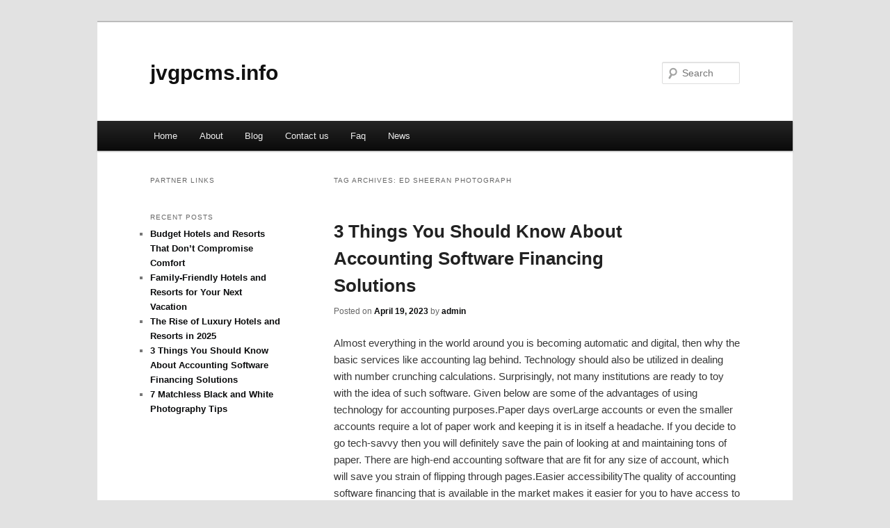

--- FILE ---
content_type: text/html; charset=UTF-8
request_url: http://jvgpcms.info/tag/ed-sheeran-photograph/
body_size: 6028
content:
<!DOCTYPE html>
<!--[if IE 6]>
<html id="ie6" dir="ltr" lang="en-US">
<![endif]-->
<!--[if IE 7]>
<html id="ie7" dir="ltr" lang="en-US">
<![endif]-->
<!--[if IE 8]>
<html id="ie8" dir="ltr" lang="en-US">
<![endif]-->
<!--[if !(IE 6) & !(IE 7) & !(IE 8)]><!-->
<html dir="ltr" lang="en-US">
<!--<![endif]-->
<head>
<meta charset="UTF-8" />
<meta name="viewport" content="width=device-width" />
<title>ed sheeran photograph | jvgpcms.info</title>
<link rel="profile" href="http://gmpg.org/xfn/11" />
<link rel="stylesheet" type="text/css" media="all" href="http://jvgpcms.info/wp-content/themes/DMC/style.css" />
<link rel="pingback" href="http://jvgpcms.info/xmlrpc.php" />
<!--[if lt IE 9]>
<script src="http://jvgpcms.info/wp-content/themes/DMC/js/html5.js" type="text/javascript"></script>
<![endif]-->
<link rel="alternate" type="application/rss+xml" title="jvgpcms.info &raquo; Feed" href="http://jvgpcms.info/feed/" />
<link rel="alternate" type="application/rss+xml" title="jvgpcms.info &raquo; Comments Feed" href="http://jvgpcms.info/comments/feed/" />
<link rel="alternate" type="application/rss+xml" title="jvgpcms.info &raquo; ed sheeran photograph Tag Feed" href="http://jvgpcms.info/tag/ed-sheeran-photograph/feed/" />
<link rel="EditURI" type="application/rsd+xml" title="RSD" href="http://jvgpcms.info/xmlrpc.php?rsd" />
<link rel="wlwmanifest" type="application/wlwmanifest+xml" href="http://jvgpcms.info/wp-includes/wlwmanifest.xml" /> 
<link rel='index' title='jvgpcms.info' href='http://jvgpcms.info/' />
<meta name="generator" content="WordPress 3.1.3" />
	<style>
		/* Link color */
		a,
		#site-title a:focus,
		#site-title a:hover,
		#site-title a:active,
		.entry-title a:hover,
		.entry-title a:focus,
		.entry-title a:active,
		.widget_twentyeleven_ephemera .comments-link a:hover,
		section.recent-posts .other-recent-posts a[rel="bookmark"]:hover,
		section.recent-posts .other-recent-posts .comments-link a:hover,
		.format-image footer.entry-meta a:hover,
		#site-generator a:hover {
			color: #0a0b0c;
		}
		section.recent-posts .other-recent-posts .comments-link a:hover {
			border-color: #0a0b0c;
		}
		article.feature-image.small .entry-summary p a:hover,
		.entry-header .comments-link a:hover,
		.entry-header .comments-link a:focus,
		.entry-header .comments-link a:active,
		.feature-slider a.active {
			background-color: #0a0b0c;
		}
	</style>
</head>

<body class="archive tag tag-ed-sheeran-photograph tag-128 two-column left-sidebar">
<div id="page" class="hfeed">
	<header id="branding" role="banner">
			<hgroup>
				<h1 id="site-title"><span><a href="http://jvgpcms.info/" rel="home">jvgpcms.info</a></span></h1>
				<h2 id="site-description"></h2>
			</hgroup>


								<form method="get" id="searchform" action="http://jvgpcms.info/">
		<label for="s" class="assistive-text">Search</label>
		<input type="text" class="field" name="s" id="s" placeholder="Search" />
		<input type="submit" class="submit" name="submit" id="searchsubmit" value="Search" />
	</form>
			
			<nav id="access" role="navigation">
				<h3 class="assistive-text">Main menu</h3>
								<div class="skip-link"><a class="assistive-text" href="#content">Skip to primary content</a></div>
									<div class="skip-link"><a class="assistive-text" href="#secondary">Skip to secondary content</a></div>
												<div class="menu"><ul><li ><a href="http://jvgpcms.info/" title="Home">Home</a></li><li class="page_item page-item-8"><a href="http://jvgpcms.info/about/" title="About">About</a></li><li class="page_item page-item-10"><a href="http://jvgpcms.info/blog/" title="Blog">Blog</a></li><li class="page_item page-item-6"><a href="http://jvgpcms.info/contact-us/" title="Contact us">Contact us</a></li><li class="page_item page-item-28"><a href="http://jvgpcms.info/faq/" title="Faq">Faq</a></li><li class="page_item page-item-30"><a href="http://jvgpcms.info/news/" title="News">News</a></li></ul></div>
			</nav><!-- #access -->
	</header><!-- #branding -->


	<div id="main">

		<section id="primary">
			<div id="content" role="main">

			
				<header class="page-header">
					<h1 class="page-title">Tag Archives: <span>ed sheeran photograph</span></h1>

									</header>

				
								
					
	<article id="post-109" class="post-109 post type-post status-publish format-standard hentry category-uncategorized tag-ai-photography tag-digital-photography tag-ed-sheeran-photograph tag-film-photography tag-landscape-photography tag-landscape-photography-tips tag-landscape-photography-tutorial tag-learn-photography tag-lyrics-photograph tag-outdoor-photography tag-photograph tag-photograph-lyrics tag-photography tag-photography-for-beginners tag-photography-ideas tag-photography-lessons tag-photography-tips tag-photography-tutorial tag-street-photography tag-street-photography-basics tag-street-photography-tips tag-travel-photography">
		<header class="entry-header">
						<h1 class="entry-title"><a href="http://jvgpcms.info/3-things-you-should-know-about-accounting-software-financing-solutions/" rel="bookmark">3 Things You Should Know About Accounting Software Financing Solutions</a></h1>
			
						<div class="entry-meta">
				<span class="sep">Posted on </span><a href="http://jvgpcms.info/3-things-you-should-know-about-accounting-software-financing-solutions/" title="4:27 pm" rel="bookmark"><time class="entry-date" datetime="2023-04-19T16:27:31+00:00">April 19, 2023</time></a><span class="by-author"> <span class="sep"> by </span> <span class="author vcard"><a class="url fn n" href="http://jvgpcms.info/author/admin/" title="View all posts by admin" rel="author">admin</a></span></span>			</div><!-- .entry-meta -->
			
					</header><!-- .entry-header -->

				<div class="entry-content">
			<p>				Almost everything in the world around you is becoming automatic and digital, then why the basic services like accounting lag behind. Technology should also be utilized in dealing with number crunching calculations. Surprisingly, not many institutions are ready to toy with the idea of such software. Given below are some of the advantages of using technology for accounting purposes.Paper days overLarge accounts or even the smaller accounts require a lot of paper work and keeping it is in itself a headache. If you decide to go tech-savvy then you will definitely save the pain of looking at and maintaining tons of paper. There are high-end accounting software that are fit for any size of account, which will save you strain of flipping through pages.Easier accessibilityThe quality of accounting software financing that is available in the market makes it easier for you to have access to quality software. Certain features that are available in the modern software make its use more significant. With the help of these software you can quickly look at what you intend to look at without spending much time. However, if you are still sticking to that old style accounting methods then you might have spend far more time on finding the relevant matter that you are looking for.Backup power Even after reading the above you are still in double mind about the use of financing software, this point will most likely clear all your doubts. If you want the safety of your accounts then the software option is the best bet as it provides more secure storage and backup. If you want you can always have multiple backups that are regularly updated, and as far as security is concerned you can very easily restrict the access of data for your trustworthy people only.Thus, with the use of the financing software you will have good control over the accounts and in the meantime you will also do away with the paper work. So if you switch over to the software accounting option it will definitely turn out to be a smart move. Suggestion here is to try it once and see for yourself whether it fits your needs or not.			</p>
<div class="mads-block"></div>					</div><!-- .entry-content -->
		
		<footer class="entry-meta">
												<span class="cat-links">
				<span class="entry-utility-prep entry-utility-prep-cat-links">Posted in</span> <a href="http://jvgpcms.info/category/uncategorized/" title="View all posts in Uncategorized" rel="category tag">Uncategorized</a>			</span>
															<span class="sep"> | </span>
							<span class="tag-links">
				<span class="entry-utility-prep entry-utility-prep-tag-links">Tagged</span> <a href="http://jvgpcms.info/tag/ai-photography/" rel="tag">ai photography</a>, <a href="http://jvgpcms.info/tag/digital-photography/" rel="tag">digital photography</a>, <a href="http://jvgpcms.info/tag/ed-sheeran-photograph/" rel="tag">ed sheeran photograph</a>, <a href="http://jvgpcms.info/tag/film-photography/" rel="tag">film photography</a>, <a href="http://jvgpcms.info/tag/landscape-photography/" rel="tag">landscape photography</a>, <a href="http://jvgpcms.info/tag/landscape-photography-tips/" rel="tag">landscape photography tips</a>, <a href="http://jvgpcms.info/tag/landscape-photography-tutorial/" rel="tag">landscape photography tutorial</a>, <a href="http://jvgpcms.info/tag/learn-photography/" rel="tag">learn photography</a>, <a href="http://jvgpcms.info/tag/lyrics-photograph/" rel="tag">lyrics photograph</a>, <a href="http://jvgpcms.info/tag/outdoor-photography/" rel="tag">outdoor photography</a>, <a href="http://jvgpcms.info/tag/photograph/" rel="tag">photograph</a>, <a href="http://jvgpcms.info/tag/photograph-lyrics/" rel="tag">photograph lyrics</a>, <a href="http://jvgpcms.info/tag/photography/" rel="tag">photography</a>, <a href="http://jvgpcms.info/tag/photography-for-beginners/" rel="tag">photography for beginners</a>, <a href="http://jvgpcms.info/tag/photography-ideas/" rel="tag">photography ideas</a>, <a href="http://jvgpcms.info/tag/photography-lessons/" rel="tag">photography lessons</a>, <a href="http://jvgpcms.info/tag/photography-tips/" rel="tag">photography tips</a>, <a href="http://jvgpcms.info/tag/photography-tutorial/" rel="tag">photography tutorial</a>, <a href="http://jvgpcms.info/tag/street-photography/" rel="tag">street photography</a>, <a href="http://jvgpcms.info/tag/street-photography-basics/" rel="tag">street photography basics</a>, <a href="http://jvgpcms.info/tag/street-photography-tips/" rel="tag">street photography tips</a>, <a href="http://jvgpcms.info/tag/travel-photography/" rel="tag">travel photography</a>			</span>
						
			
					</footer><!-- .entry-meta -->
	</article><!-- #post-109 -->

				
					
	<article id="post-103" class="post-103 post type-post status-publish format-standard hentry category-uncategorized tag-ai-photography tag-digital-photography tag-ed-sheeran-photograph tag-film-photography tag-landscape-photography tag-landscape-photography-tips tag-landscape-photography-tutorial tag-learn-photography tag-lyrics-photograph tag-outdoor-photography tag-photograph tag-photograph-lyrics tag-photography tag-photography-for-beginners tag-photography-ideas tag-photography-lessons tag-photography-tips tag-photography-tutorial tag-street-photography tag-street-photography-basics tag-street-photography-tips tag-travel-photography">
		<header class="entry-header">
						<h1 class="entry-title"><a href="http://jvgpcms.info/7-matchless-black-and-white-photography-tips/" rel="bookmark">7 Matchless Black and White Photography Tips</a></h1>
			
						<div class="entry-meta">
				<span class="sep">Posted on </span><a href="http://jvgpcms.info/7-matchless-black-and-white-photography-tips/" title="12:36 pm" rel="bookmark"><time class="entry-date" datetime="2023-04-19T12:36:37+00:00">April 19, 2023</time></a><span class="by-author"> <span class="sep"> by </span> <span class="author vcard"><a class="url fn n" href="http://jvgpcms.info/author/admin/" title="View all posts by admin" rel="author">admin</a></span></span>			</div><!-- .entry-meta -->
			
					</header><!-- .entry-header -->

				<div class="entry-content">
			<p>				Notwithstanding the explosive growth which has been witnessed in color photography, till date we find that black and white photography clearly has a charm of its own which is unparalleled. It has held forth in spite of a variety of new trends and techniques which have come into the entire photography realm off late.Accordingly, in this article, we focus on offering some really fruitful black and white photography tips which can help you in creating masterful renditions of your own, which will clearly stand out in a variety of ways.ContrastIt is pivotal that you contrast the elements within the image well. Remember that when it comes to colour photography, you don&#8217;t always have that leeway, but with black and white photography, you can (and should!) contrast as much as you can, playing with lights and shadows to make the elements within your images stand out in a variety of ways.Use RAWA key aspect of this type of photography is that when shot in RAW mode, you can then process images the way you like on your computer, say using software like Adobe Photoshop. Agreed that not all cameras have the RAW function available on them, we would strongly encourage that wherever such a functionality is available, do make the most of it.Use Exposure SkilfullyIt is imperative that you use exposure deftly to create stunning effects. For instance, often by under-exposing, you can actually create an impact within the photograph, which would be quite different to what would be the case were you to expose normally. This is especially true since under-exposure allows elements within your image to portray altogether varying shades of black and white, than would be the case had you chosen a normal exposure.ISOThe ISO number plays a very important part, with ISO numbers by themselves indicative of the sensitivity of image sensors. When shooting monochrome pictures, it is ideal that you shoot at the lowest possible ISO numbers which will ensure that you minimize &#8220;noise&#8221; within your pictures while maximizing clarity.Be Liberal with Filter Usage!The overall appeal of black and white photography in particular can be enhanced incrementally with the help of filters so feel free to use them liberally! Filters which especially come to mind include polarizers, split grads, among many others.Patterns and TexturesPatterns and textures come out particularly very well in this style of photography. So if per chance you happen to be shooting patterns or textures in any case, you would be best off doing so in monochrome. In fact you can take both black and white as well as colour to see the contrast in appearance and indeed the visual impact that either of them have. Eventually, you could very well be choosing to shoot patterns and textures in particular, with the primary objective of honing your monochrome photography skills.Don&#8217;t be shy with Software Enhancements!A mistake that a lot of monochrome photography aficionados make is that they consider the pictures they took with their cameras, as the final output, simply leaving them at that.We would recommend not doing so, since some really basic enhancements or touch-ups can alone make a world of difference to the pictures you come out with. For instance, sometimes, just increasing the contrast a little bit, increasing (or decreasing) light within the picture, changing brightness and so on, can together go on to make a huge visual impact.These things are important also because while taking pictures, not everything can be in your interest; maybe the light or the contrast is really not to your favor and there is precious little that you can do about it on your own at that moment, especially since you risk losing out on the perfect opportunity to shoot. In such a scenario, it would be ideal to get done with the photography session at hand and then look at enhancing the images you have taken, on your computer.&#8212;&#8212;&#8212;&#8212;&#8212;&#8212;&#8212;&#8212;&#8212;&#8212;&#8212;&#8212;&#8212;&#8212;&#8212;&#8212;&#8212;&#8212;&#8212;&#8212;&#8212;&#8212;&#8212;&#8212;&#8212;&#8212;&#8212;&#8212;&#8212;&#8212;&#8212;&#8212;&#8212;&#8212;&#8212;&#8212;&#8212;&#8212;&#8212;&#8212;&#8212;-Together, these 7 monochrome photography tips offer an excellent base on which you can easily build your dexterous career / hobby as a specialist black and white photographer!			</p>
					</div><!-- .entry-content -->
		
		<footer class="entry-meta">
												<span class="cat-links">
				<span class="entry-utility-prep entry-utility-prep-cat-links">Posted in</span> <a href="http://jvgpcms.info/category/uncategorized/" title="View all posts in Uncategorized" rel="category tag">Uncategorized</a>			</span>
															<span class="sep"> | </span>
							<span class="tag-links">
				<span class="entry-utility-prep entry-utility-prep-tag-links">Tagged</span> <a href="http://jvgpcms.info/tag/ai-photography/" rel="tag">ai photography</a>, <a href="http://jvgpcms.info/tag/digital-photography/" rel="tag">digital photography</a>, <a href="http://jvgpcms.info/tag/ed-sheeran-photograph/" rel="tag">ed sheeran photograph</a>, <a href="http://jvgpcms.info/tag/film-photography/" rel="tag">film photography</a>, <a href="http://jvgpcms.info/tag/landscape-photography/" rel="tag">landscape photography</a>, <a href="http://jvgpcms.info/tag/landscape-photography-tips/" rel="tag">landscape photography tips</a>, <a href="http://jvgpcms.info/tag/landscape-photography-tutorial/" rel="tag">landscape photography tutorial</a>, <a href="http://jvgpcms.info/tag/learn-photography/" rel="tag">learn photography</a>, <a href="http://jvgpcms.info/tag/lyrics-photograph/" rel="tag">lyrics photograph</a>, <a href="http://jvgpcms.info/tag/outdoor-photography/" rel="tag">outdoor photography</a>, <a href="http://jvgpcms.info/tag/photograph/" rel="tag">photograph</a>, <a href="http://jvgpcms.info/tag/photograph-lyrics/" rel="tag">photograph lyrics</a>, <a href="http://jvgpcms.info/tag/photography/" rel="tag">photography</a>, <a href="http://jvgpcms.info/tag/photography-for-beginners/" rel="tag">photography for beginners</a>, <a href="http://jvgpcms.info/tag/photography-ideas/" rel="tag">photography ideas</a>, <a href="http://jvgpcms.info/tag/photography-lessons/" rel="tag">photography lessons</a>, <a href="http://jvgpcms.info/tag/photography-tips/" rel="tag">photography tips</a>, <a href="http://jvgpcms.info/tag/photography-tutorial/" rel="tag">photography tutorial</a>, <a href="http://jvgpcms.info/tag/street-photography/" rel="tag">street photography</a>, <a href="http://jvgpcms.info/tag/street-photography-basics/" rel="tag">street photography basics</a>, <a href="http://jvgpcms.info/tag/street-photography-tips/" rel="tag">street photography tips</a>, <a href="http://jvgpcms.info/tag/travel-photography/" rel="tag">travel photography</a>			</span>
						
			
					</footer><!-- .entry-meta -->
	</article><!-- #post-103 -->

				
				
			
			</div><!-- #content -->
		</section><!-- #primary -->

		<div id="secondary" class="widget-area" role="complementary">
			<aside id="execphp-5" class="widget widget_execphp"><h3 class="widget-title">Partner Links</h3>			<div class="execphpwidget"></div>
		</aside>		<aside id="recent-posts-4" class="widget widget_recent_entries">		<h3 class="widget-title">Recent Posts</h3>		<ul>
				<li><a href="http://jvgpcms.info/budget-hotels-and-resorts-that-don%e2%80%99t-compromise-comfort/" title="Budget Hotels and Resorts That Don’t Compromise Comfort">Budget Hotels and Resorts That Don’t Compromise Comfort</a></li>
				<li><a href="http://jvgpcms.info/family-friendly-hotels-and-resorts-for-your-next-vacation/" title="Family-Friendly Hotels and Resorts for Your Next Vacation">Family-Friendly Hotels and Resorts for Your Next Vacation</a></li>
				<li><a href="http://jvgpcms.info/the-rise-of-luxury-hotels-and-resorts-in-2025/" title="The Rise of Luxury Hotels and Resorts in 2025">The Rise of Luxury Hotels and Resorts in 2025</a></li>
				<li><a href="http://jvgpcms.info/3-things-you-should-know-about-accounting-software-financing-solutions/" title="3 Things You Should Know About Accounting Software Financing Solutions">3 Things You Should Know About Accounting Software Financing Solutions</a></li>
				<li><a href="http://jvgpcms.info/7-matchless-black-and-white-photography-tips/" title="7 Matchless Black and White Photography Tips">7 Matchless Black and White Photography Tips</a></li>
				</ul>
		</aside>		</div><!-- #secondary .widget-area -->
<!-- wmm -->
	</div><!-- #main -->

	<footer id="colophon" role="contentinfo">

			

			<div id="site-generator">
								<center/>
<!-- begin footer -->

<div id="footer">Copyright &copy; 2026 <a href="http://jvgpcms.info" title="jvgpcms.info">jvgpcms.info</a> - All rights reserved

  <div id="credit"></div>
</div>
</div>
<script defer src="https://static.cloudflareinsights.com/beacon.min.js/vcd15cbe7772f49c399c6a5babf22c1241717689176015" integrity="sha512-ZpsOmlRQV6y907TI0dKBHq9Md29nnaEIPlkf84rnaERnq6zvWvPUqr2ft8M1aS28oN72PdrCzSjY4U6VaAw1EQ==" data-cf-beacon='{"version":"2024.11.0","token":"ece59fc1a9c346398bcac67c78eb4165","r":1,"server_timing":{"name":{"cfCacheStatus":true,"cfEdge":true,"cfExtPri":true,"cfL4":true,"cfOrigin":true,"cfSpeedBrain":true},"location_startswith":null}}' crossorigin="anonymous"></script>
</body></html>
			</div>
	</footer><!-- #colophon -->
</div><!-- #page -->


</body>
</html>